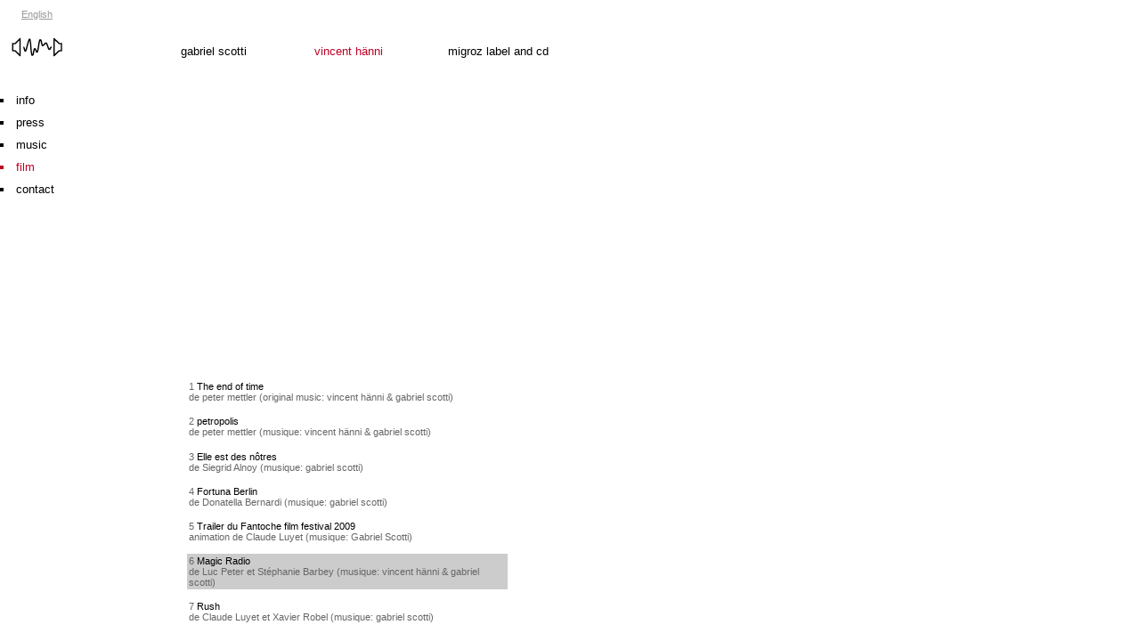

--- FILE ---
content_type: text/html
request_url: http://migroz.com/fr/haenni/film/6-magic-radio-luc-peter-et-stephanie-barbey
body_size: 3826
content:
<!DOCTYPE HTML PUBLIC "-//W3C//DTD HTML 4.01 Transitional//EN""http://www.w3.org/TR/html4/loose.dtd">
<html lang="fr">

<head>
  <meta http-equiv="content-type" content="text/html; charset=iso-8859-1">
  <title> | Migroz</title>
  <meta name="generator" content="BBEdit 9.1">
  <meta name="author" content="spooknick">
  <meta name="language" content="fr" />
  <meta name="title" content="" />
  <meta name="description" content="">
  <link rel="stylesheet" type="text/css" href="/css/layout.css">
</head>
<body>

  <div id="page">
    <div id="header">
        <div id="lang">
      <a href="/en/haenni/film/6-magic-radio-luc-peter-et-stephanie-barbey">English</a>        
        </div>      
        <div id="logo">
            <img src="/img/logo1.png" height="26" align="left" width="63" alt="logo">
        </div>      

  <div class="names">
                <p><a href="/fr/label/info" title="migroz label and cd">migroz label and cd<img src="/img/logo4.png" alt="migroz label and cd logo green" title="migroz label and cd logo green"></a></p>
              </div>
              <div class="names" id="v">
                <p><a href="/fr/haenni/info" title="vincent hänni">vincent hänni<img src="/img/logo3.png" alt="vincent hänni logo red" title="vincent hänni logo red"></a></p>
              </div>
              <div class="names">
                <p><a href="/fr/scotti/info" title="gabriel scotti">gabriel scotti<img src="/img/logo2.png" alt="gabriel scotti logo blue" title="gabriel scotti logo blue"></a></p>
              </div>
              
    </div>



    <div id="left_menu" class="v">
    <ul>
    
                    <li><a href="/fr/haenni/info">info</a></li>
                    <li><a href="/fr/haenni/press">press</a></li>
                    <li><a href="/fr/haenni/music">music</a></li>
                    <li class="v"><a href="/fr/haenni/film">film</a></li>
                    <li><a href="/fr/haenni/contact">contact</a></li>
                    </ul>
    </div>
    
    <div id="content">
<div id="video">
<iframe width="420" height="315" src="http://www.youtube.com/embed/xYWSrsAseSc" frameborder="0" allowfullscreen></iframe>
                <p>1 <a href="/fr/haenni/film/1-the-end-of-time-peter-mettler">The end of time</a><br />de peter mettler (original music: vincent hänni & gabriel scotti)</p>
                <p>2 <a href="/fr/haenni/film/2-petropolis-peter-mettler">petropolis</a><br />de peter mettler (musique: vincent hänni & gabriel scotti)</p>
                <p>3 <a href="/fr/haenni/film/3-elle-est-des-notres-siegrid-alnoy">Elle est des nôtres</a><br />de Siegrid Alnoy (musique: gabriel scotti)</p>
                <p>4 <a href="/fr/haenni/film/4-fortuna-berlin-donatella-bernardi">Fortuna Berlin</a><br />de Donatella Bernardi (musique: gabriel scotti)</p>
                <p>5 <a href="/fr/haenni/film/5-trailer-fantoche-claude-luyet">Trailer du Fantoche film festival 2009</a><br />animation de Claude Luyet
(musique: Gabriel Scotti)</p>
                <p class="selected">6 <a href="/fr/haenni/film/6-magic-radio-luc-peter-et-stephanie-barbey">Magic Radio</a><br />de Luc Peter et Stéphanie Barbey (musique: vincent hänni & gabriel scotti)</p>
                <p>7 <a href="/fr/haenni/film/7-rush-claude-luyet-xavier-robel">Rush</a><br /> de Claude Luyet et Xavier Robel (musique: gabriel scotti)</p></div>
        </div>
  </div>
<script type="text/javascript">
var gaJsHost = (("https:" == document.location.protocol) ? "https://ssl." : "http://www.");
document.write(unescape("%3Cscript src='" + gaJsHost + "google-analytics.com/ga.js' type='text/javascript'%3E%3C/script%3E"));
</script>
<script type="text/javascript">
try {
var pageTracker = _gat._getTracker("UA-9884638-1");
pageTracker._trackPageview();
} catch(err) {}</script>  
</body>
</html>

--- FILE ---
content_type: text/css
request_url: http://migroz.com/css/layout.css
body_size: 3692
content:
body
{
	font-family: Verdana, Helvetica, Arial, sans-serif;
	font-size: 1em;
	color: #000;
	background-color: #fff;
	margin: 0;
    min-width: 760px;
}
a { text-decoration: none; }
:focus {
  -moz-outline-style:none;
}
img {border-width: 0;}
h4
{
    font-size: 0.8em;
	font-weight: bold;
}
.center{
    text-align: center;
}
#page {
    width: 720px;
    margin: 0;
    text-align: left;
}

#header
{
	width: 650px;
	height: 76px;
	position: absolute;
	left: 0px;
	top: 10px;
}
#lang
{
    width: 83px;
	height: 76px;
	position: absolute;
	left: 0px;
	top: 0px;
	text-align: center;
	font-size: 0.7em;
}
#lang a
{
	text-decoration: underline;
	color: #999;
}
#lang a:hover
{
	text-decoration: underline;
	color: #333;
}
#logo
{
    width: 150px;
	height: 76px;
	position: absolute;
	left: 10px;
	top: 30px;
	text-align: left;
}
.section
{
    overflow: auto;
    position: relative;
}
.section div{
    float: left;
    margin-right: 50px;
}
.section div:last-of-type{
    margin-right: 0px;
}
.names
{
	width: 150px;
	height: 76px;
	text-align: left;
	line-height: 58px;
	float: right;
	font-size: 1em;
}
.names a
{
	display: block;
	color: #000;
	width: 150px;
	height: 10px;
	margin: 3px;
	float: left;
	font-size: 0.8em;
}
.names a:hover
{
	text-decoration: underline;
}
.names a img{
    height: 0;
    width: 0;
    border-width: 0;
}
.names a:hover img{
    position: absolute;
    left: 10px;
    top: 30px;
    width: 63px;
	height: 26px;
    border-width: 0;
}
#left_menu{
    position: absolute;
    left: 0px;
	top: 100px;
    width: 100px;
    text-align: left;
    font-size: 0.8em;
}
.high_l { color: #3DA328; }
#g.names, #g.names a { color: #0070B8; }
#v.names, #v.names a { color: #BA0025; }
#l.names, #l.names a { color: #3DA328; }
#left_menu ul, #left_menu ul a
{
    color: #000;
	list-style: square inside;
	line-height: 200%;
	margin: 0;
	padding: 0;
}
#left_menu li
{
	text-indent: 0px;
}
#left_menu li.g, #left_menu li.g a, #left_menu.g a:hover{ color: #0070B8; }
#left_menu li.v, #left_menu li.v a, #left_menu.v a:hover { color: #BA0025; }
#left_menu li.s, #left_menu li.s a, #left_menu.s a:hover { color: #F90; }

#cd_selector2{
    float: left;
    left: 0px;
	margin-top: 100px;
    width: 200px;
    text-align: left;
    font-size: 0.7em;
}
#cd_selector{
    position: absolute;
    left: 0px;
    top: 100px;
    width: 150px;
    text-align: left;
    font-size: 0.7em;
}
#cd_selector ul, #cd_selector ul a
{
    color: #000;
	list-style: square inside;
	margin: 0;
	padding: 0;
}
#cd_selector li
{
	text-indent: 0px;
}
#cd_selector li.l, #cd_selector li.l a, #cd_selector li.l a:hover { color: #3DA328; }
#cd_selector li.current, #cd_selector li.current a { color: #3DA328; }
#cd_selector li a:hover { color: #3DA328; }
#content{
    position: absolute;
    left: 200px;
	top: 100px;
    width: 440px;
    text-align: left;
    color: #666;
}
#content p
{
	font-size: 0.7em;
}
#cd_details
{
	top: 100px;
	left: 0px;
	width: 500px;
	text-align: left;
	color: #666;
}
#cd_details p
{
	font-size: 0.7em;
}
#video{
    position: absolute;
    left: 10px;
	top: 0px;
    width: 360px;
    text-align: left;
    color: #666;
}
#player_g{
    width: 500px;
    text-align: left;
    background-color: #666;
}
#player_v{
    position: absolute;
    left: 340px;
	top: 100px;
    width: 500px;
    text-align: left;
    color: #666;
}
#video a{
    color: #000;
}
#video a:hover{
    background-color: #CCC;
}
#video p
{
	font-size: 0.7em;
	padding: 2px;
}
#video p.selected
{
	font-size: 0.7em;
	background-color: #CCC;
}
#splash{
    width: 100%;
    text-align: center;
}
.error { color: #F00; }
.g { color: #0070B8; }
.v { color: #BA0025; }
.l { color: #3DA328; }